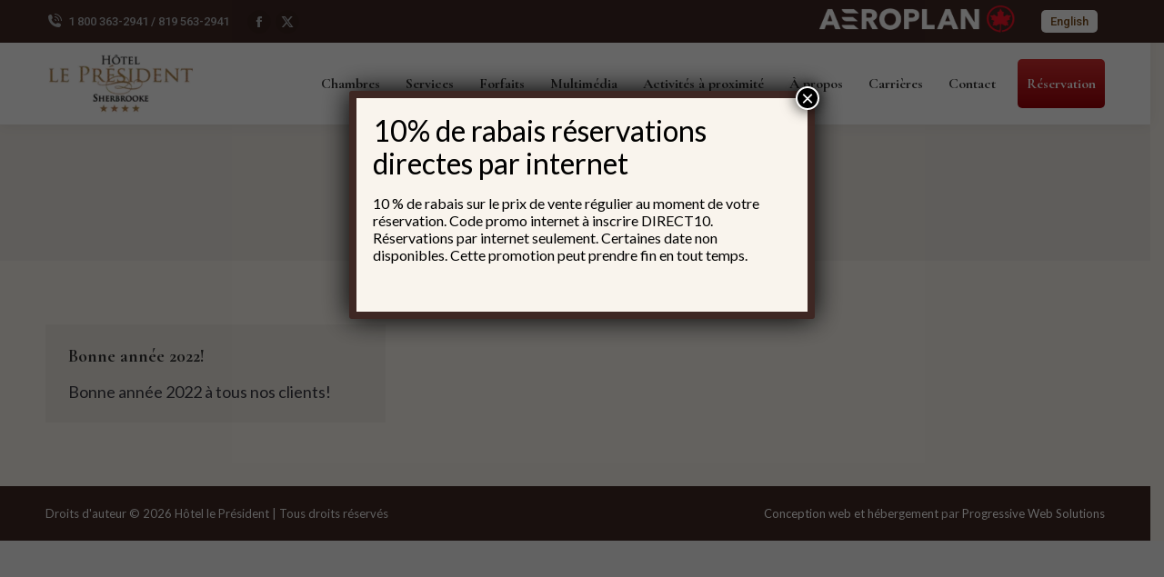

--- FILE ---
content_type: text/html; charset=UTF-8
request_url: https://hotel-le-president.com/author/ebesso/
body_size: 15086
content:
<!DOCTYPE html>
<!--[if !(IE 6) | !(IE 7) | !(IE 8)  ]><!-->
<html lang="fr-FR" class="no-js">
<!--<![endif]-->
<head>
	<meta charset="UTF-8" />
				<meta name="viewport" content="width=device-width, initial-scale=1, maximum-scale=1, user-scalable=0"/>
			<meta name="theme-color" content="#764919"/>	<link rel="profile" href="https://gmpg.org/xfn/11" />
	<meta name='robots' content='index, follow, max-image-preview:large, max-snippet:-1, max-video-preview:-1' />
<link rel="alternate" hreflang="fr" href="https://hotel-le-president.com/author/ebesso/" />
<link rel="alternate" hreflang="x-default" href="https://hotel-le-president.com/author/ebesso/" />

	<!-- This site is optimized with the Yoast SEO plugin v26.7 - https://yoast.com/wordpress/plugins/seo/ -->
	<title>ebesso, Author at Hotel Le Président</title>
	<link rel="canonical" href="https://hotel-le-president.com/author/ebesso/" />
	<meta property="og:locale" content="fr_FR" />
	<meta property="og:type" content="profile" />
	<meta property="og:title" content="ebesso, Author at Hotel Le Président" />
	<meta property="og:url" content="https://hotel-le-president.com/author/ebesso/" />
	<meta property="og:site_name" content="Hotel Le Président" />
	<meta property="og:image" content="https://secure.gravatar.com/avatar/8d01ef1e26ac89c42118ca988582beb9ddf0a8aaf8c41f62309efd5577b9626a?s=500&d=mm&r=g" />
	<meta name="twitter:card" content="summary_large_image" />
	<script type="application/ld+json" class="yoast-schema-graph">{"@context":"https://schema.org","@graph":[{"@type":"ProfilePage","@id":"https://hotel-le-president.com/author/ebesso/","url":"https://hotel-le-president.com/author/ebesso/","name":"ebesso, Author at Hotel Le Président","isPartOf":{"@id":"https://hotel-le-president.com/en/#website"},"breadcrumb":{"@id":"https://hotel-le-president.com/author/ebesso/#breadcrumb"},"inLanguage":"fr-FR","potentialAction":[{"@type":"ReadAction","target":["https://hotel-le-president.com/author/ebesso/"]}]},{"@type":"BreadcrumbList","@id":"https://hotel-le-president.com/author/ebesso/#breadcrumb","itemListElement":[{"@type":"ListItem","position":1,"name":"Home","item":"https://hotel-le-president.com/"},{"@type":"ListItem","position":2,"name":"Archives for ebesso"}]},{"@type":"WebSite","@id":"https://hotel-le-president.com/en/#website","url":"https://hotel-le-president.com/en/","name":"Hotel Le Président","description":"Sherbrook, Quebec, Canada","potentialAction":[{"@type":"SearchAction","target":{"@type":"EntryPoint","urlTemplate":"https://hotel-le-president.com/en/?s={search_term_string}"},"query-input":{"@type":"PropertyValueSpecification","valueRequired":true,"valueName":"search_term_string"}}],"inLanguage":"fr-FR"},{"@type":"Person","@id":"https://hotel-le-president.com/en/#/schema/person/712a73031f96614b4be3076a32c96bba","name":"ebesso","image":{"@type":"ImageObject","inLanguage":"fr-FR","@id":"https://hotel-le-president.com/en/#/schema/person/image/","url":"https://secure.gravatar.com/avatar/8d01ef1e26ac89c42118ca988582beb9ddf0a8aaf8c41f62309efd5577b9626a?s=96&d=mm&r=g","contentUrl":"https://secure.gravatar.com/avatar/8d01ef1e26ac89c42118ca988582beb9ddf0a8aaf8c41f62309efd5577b9626a?s=96&d=mm&r=g","caption":"ebesso"},"mainEntityOfPage":{"@id":"https://hotel-le-president.com/author/ebesso/"}}]}</script>
	<!-- / Yoast SEO plugin. -->


<link rel='dns-prefetch' href='//maps.googleapis.com' />
<link rel='dns-prefetch' href='//use.fontawesome.com' />
<link rel='dns-prefetch' href='//fonts.googleapis.com' />
<link rel="alternate" type="application/rss+xml" title="Hotel Le Président &raquo; Flux" href="https://hotel-le-president.com/feed/" />
<link rel="alternate" type="application/rss+xml" title="Hotel Le Président &raquo; Flux des articles écrits par ebesso" href="https://hotel-le-president.com/author/ebesso/feed/" />
<style id='wp-img-auto-sizes-contain-inline-css'>
img:is([sizes=auto i],[sizes^="auto," i]){contain-intrinsic-size:3000px 1500px}
/*# sourceURL=wp-img-auto-sizes-contain-inline-css */
</style>
<style id='wp-emoji-styles-inline-css'>

	img.wp-smiley, img.emoji {
		display: inline !important;
		border: none !important;
		box-shadow: none !important;
		height: 1em !important;
		width: 1em !important;
		margin: 0 0.07em !important;
		vertical-align: -0.1em !important;
		background: none !important;
		padding: 0 !important;
	}
/*# sourceURL=wp-emoji-styles-inline-css */
</style>
<link rel='stylesheet' id='wp-components-css' href='https://hotel-le-president.com/wp-includes/css/dist/components/style.min.css?ver=6.9' media='all' />
<link rel='stylesheet' id='wp-preferences-css' href='https://hotel-le-president.com/wp-includes/css/dist/preferences/style.min.css?ver=6.9' media='all' />
<link rel='stylesheet' id='wp-block-editor-css' href='https://hotel-le-president.com/wp-includes/css/dist/block-editor/style.min.css?ver=6.9' media='all' />
<link rel='stylesheet' id='popup-maker-block-library-style-css' href='https://hotel-le-president.com/wp-content/plugins/popup-maker/dist/packages/block-library-style.css?ver=dbea705cfafe089d65f1' media='all' />
<style id='font-awesome-svg-styles-default-inline-css'>
.svg-inline--fa {
  display: inline-block;
  height: 1em;
  overflow: visible;
  vertical-align: -.125em;
}
/*# sourceURL=font-awesome-svg-styles-default-inline-css */
</style>
<link rel='stylesheet' id='font-awesome-svg-styles-css' href='https://hotel-le-president.com/wp-content/uploads/sites/56/font-awesome/v5.15.4/css/svg-with-js.css' media='all' />
<style id='font-awesome-svg-styles-inline-css'>
   .wp-block-font-awesome-icon svg::before,
   .wp-rich-text-font-awesome-icon svg::before {content: unset;}
/*# sourceURL=font-awesome-svg-styles-inline-css */
</style>
<link rel='stylesheet' id='wpml-legacy-horizontal-list-0-css' href='https://hotel-le-president.com/wp-content/plugins/sitepress-multilingual-cms/templates/language-switchers/legacy-list-horizontal/style.min.css?ver=1' media='all' />
<link rel='stylesheet' id='the7-font-css' href='https://hotel-le-president.com/wp-content/themes/dt-the7/fonts/icomoon-the7-font/icomoon-the7-font.min.css?ver=14.0.2' media='all' />
<link rel='stylesheet' id='font-awesome-official-css' href='https://use.fontawesome.com/releases/v5.15.4/css/all.css' media='all' integrity="sha384-DyZ88mC6Up2uqS4h/KRgHuoeGwBcD4Ng9SiP4dIRy0EXTlnuz47vAwmeGwVChigm" crossorigin="anonymous" />
<link rel='stylesheet' id='js_composer_front-css' href='https://hotel-le-president.com/wp-content/plugins/js_composer/assets/css/js_composer.min.css?ver=8.7.2' media='all' />
<link rel='stylesheet' id='popup-maker-site-css' href='https://hotel-le-president.com/wp-content/plugins/popup-maker/dist/assets/site.css?ver=1.21.5' media='all' />
<style id='popup-maker-site-inline-css'>
/* Popup Google Fonts */
@import url('//fonts.googleapis.com/css?family=Montserrat:100');

/* Popup Theme 485: Default Theme */
.pum-theme-485, .pum-theme-default-theme { background-color: rgba( 255, 255, 255, 1.00 ) } 
.pum-theme-485 .pum-container, .pum-theme-default-theme .pum-container { padding: 18px; border-radius: 0px; border: 1px none #000000; box-shadow: 1px 1px 3px 0px rgba( 2, 2, 2, 0.23 ); background-color: rgba( 249, 249, 249, 1.00 ) } 
.pum-theme-485 .pum-title, .pum-theme-default-theme .pum-title { color: #000000; text-align: left; text-shadow: 0px 0px 0px rgba( 2, 2, 2, 0.23 ); font-family: inherit; font-weight: 400; font-size: 32px; font-style: normal; line-height: 36px } 
.pum-theme-485 .pum-content, .pum-theme-default-theme .pum-content { color: #8c8c8c; font-family: inherit; font-weight: 400; font-style: inherit } 
.pum-theme-485 .pum-content + .pum-close, .pum-theme-default-theme .pum-content + .pum-close { position: absolute; height: auto; width: auto; left: auto; right: 0px; bottom: auto; top: 0px; padding: 8px; color: #ffffff; font-family: inherit; font-weight: 400; font-size: 12px; font-style: inherit; line-height: 36px; border: 1px none #ffffff; border-radius: 0px; box-shadow: 1px 1px 3px 0px rgba( 2, 2, 2, 0.23 ); text-shadow: 0px 0px 0px rgba( 0, 0, 0, 0.23 ); background-color: rgba( 0, 183, 205, 1.00 ) } 

/* Popup Theme 486: Light Box */
.pum-theme-486, .pum-theme-lightbox { background-color: rgba( 0, 0, 0, 0.60 ) } 
.pum-theme-486 .pum-container, .pum-theme-lightbox .pum-container { padding: 18px; border-radius: 3px; border: 8px solid #000000; box-shadow: 0px 0px 30px 0px rgba( 2, 2, 2, 1.00 ); background-color: rgba( 255, 255, 255, 1.00 ) } 
.pum-theme-486 .pum-title, .pum-theme-lightbox .pum-title { color: #000000; text-align: left; text-shadow: 0px 0px 0px rgba( 2, 2, 2, 0.23 ); font-family: inherit; font-weight: 100; font-size: 32px; line-height: 36px } 
.pum-theme-486 .pum-content, .pum-theme-lightbox .pum-content { color: #000000; font-family: inherit; font-weight: 100 } 
.pum-theme-486 .pum-content + .pum-close, .pum-theme-lightbox .pum-content + .pum-close { position: absolute; height: 26px; width: 26px; left: auto; right: -13px; bottom: auto; top: -13px; padding: 0px; color: #ffffff; font-family: Arial; font-weight: 100; font-size: 24px; line-height: 24px; border: 2px solid #ffffff; border-radius: 26px; box-shadow: 0px 0px 15px 1px rgba( 2, 2, 2, 0.75 ); text-shadow: 0px 0px 0px rgba( 0, 0, 0, 0.23 ); background-color: rgba( 0, 0, 0, 1.00 ) } 

/* Popup Theme 487: Enterprise Blue */
.pum-theme-487, .pum-theme-enterprise-blue { background-color: rgba( 0, 0, 0, 0.70 ) } 
.pum-theme-487 .pum-container, .pum-theme-enterprise-blue .pum-container { padding: 28px; border-radius: 5px; border: 1px none #000000; box-shadow: 0px 10px 25px 4px rgba( 2, 2, 2, 0.50 ); background-color: rgba( 255, 255, 255, 1.00 ) } 
.pum-theme-487 .pum-title, .pum-theme-enterprise-blue .pum-title { color: #315b7c; text-align: left; text-shadow: 0px 0px 0px rgba( 2, 2, 2, 0.23 ); font-family: inherit; font-weight: 100; font-size: 34px; line-height: 36px } 
.pum-theme-487 .pum-content, .pum-theme-enterprise-blue .pum-content { color: #2d2d2d; font-family: inherit; font-weight: 100 } 
.pum-theme-487 .pum-content + .pum-close, .pum-theme-enterprise-blue .pum-content + .pum-close { position: absolute; height: 28px; width: 28px; left: auto; right: 8px; bottom: auto; top: 8px; padding: 4px; color: #ffffff; font-family: Times New Roman; font-weight: 100; font-size: 20px; line-height: 20px; border: 1px none #ffffff; border-radius: 42px; box-shadow: 0px 0px 0px 0px rgba( 2, 2, 2, 0.23 ); text-shadow: 0px 0px 0px rgba( 0, 0, 0, 0.23 ); background-color: rgba( 49, 91, 124, 1.00 ) } 

/* Popup Theme 488: Hello Box */
.pum-theme-488, .pum-theme-hello-box { background-color: rgba( 0, 0, 0, 0.75 ) } 
.pum-theme-488 .pum-container, .pum-theme-hello-box .pum-container { padding: 30px; border-radius: 80px; border: 14px solid #81d742; box-shadow: 0px 0px 0px 0px rgba( 2, 2, 2, 0.00 ); background-color: rgba( 255, 255, 255, 1.00 ) } 
.pum-theme-488 .pum-title, .pum-theme-hello-box .pum-title { color: #2d2d2d; text-align: left; text-shadow: 0px 0px 0px rgba( 2, 2, 2, 0.23 ); font-family: Montserrat; font-weight: 100; font-size: 32px; line-height: 36px } 
.pum-theme-488 .pum-content, .pum-theme-hello-box .pum-content { color: #2d2d2d; font-family: inherit; font-weight: 100 } 
.pum-theme-488 .pum-content + .pum-close, .pum-theme-hello-box .pum-content + .pum-close { position: absolute; height: auto; width: auto; left: auto; right: -30px; bottom: auto; top: -30px; padding: 0px; color: #2d2d2d; font-family: Times New Roman; font-weight: 100; font-size: 32px; line-height: 28px; border: 1px none #ffffff; border-radius: 28px; box-shadow: 0px 0px 0px 0px rgba( 2, 2, 2, 0.23 ); text-shadow: 0px 0px 0px rgba( 0, 0, 0, 0.23 ); background-color: rgba( 255, 255, 255, 1.00 ) } 

/* Popup Theme 489: Cutting Edge */
.pum-theme-489, .pum-theme-cutting-edge { background-color: rgba( 0, 0, 0, 0.50 ) } 
.pum-theme-489 .pum-container, .pum-theme-cutting-edge .pum-container { padding: 18px; border-radius: 0px; border: 1px none #000000; box-shadow: 0px 10px 25px 0px rgba( 2, 2, 2, 0.50 ); background-color: rgba( 30, 115, 190, 1.00 ) } 
.pum-theme-489 .pum-title, .pum-theme-cutting-edge .pum-title { color: #ffffff; text-align: left; text-shadow: 0px 0px 0px rgba( 2, 2, 2, 0.23 ); font-family: Sans-Serif; font-weight: 100; font-size: 26px; line-height: 28px } 
.pum-theme-489 .pum-content, .pum-theme-cutting-edge .pum-content { color: #ffffff; font-family: inherit; font-weight: 100 } 
.pum-theme-489 .pum-content + .pum-close, .pum-theme-cutting-edge .pum-content + .pum-close { position: absolute; height: 24px; width: 24px; left: auto; right: 0px; bottom: auto; top: 0px; padding: 0px; color: #1e73be; font-family: Times New Roman; font-weight: 100; font-size: 32px; line-height: 24px; border: 1px none #ffffff; border-radius: 0px; box-shadow: -1px 1px 1px 0px rgba( 2, 2, 2, 0.10 ); text-shadow: -1px 1px 1px rgba( 0, 0, 0, 0.10 ); background-color: rgba( 238, 238, 34, 1.00 ) } 

/* Popup Theme 490: Framed Border */
.pum-theme-490, .pum-theme-framed-border { background-color: rgba( 255, 255, 255, 0.50 ) } 
.pum-theme-490 .pum-container, .pum-theme-framed-border .pum-container { padding: 18px; border-radius: 0px; border: 20px outset #dd3333; box-shadow: 1px 1px 3px 0px rgba( 2, 2, 2, 0.97 ) inset; background-color: rgba( 255, 251, 239, 1.00 ) } 
.pum-theme-490 .pum-title, .pum-theme-framed-border .pum-title { color: #000000; text-align: left; text-shadow: 0px 0px 0px rgba( 2, 2, 2, 0.23 ); font-family: inherit; font-weight: 100; font-size: 32px; line-height: 36px } 
.pum-theme-490 .pum-content, .pum-theme-framed-border .pum-content { color: #2d2d2d; font-family: inherit; font-weight: 100 } 
.pum-theme-490 .pum-content + .pum-close, .pum-theme-framed-border .pum-content + .pum-close { position: absolute; height: 20px; width: 20px; left: auto; right: -20px; bottom: auto; top: -20px; padding: 0px; color: #ffffff; font-family: Tahoma; font-weight: 700; font-size: 16px; line-height: 18px; border: 1px none #ffffff; border-radius: 0px; box-shadow: 0px 0px 0px 0px rgba( 2, 2, 2, 0.23 ); text-shadow: 0px 0px 0px rgba( 0, 0, 0, 0.23 ); background-color: rgba( 0, 0, 0, 0.55 ) } 

/* Popup Theme 491: Floating Bar - Soft Blue */
.pum-theme-491, .pum-theme-floating-bar { background-color: rgba( 255, 255, 255, 0.00 ) } 
.pum-theme-491 .pum-container, .pum-theme-floating-bar .pum-container { padding: 8px; border-radius: 0px; border: 1px none #000000; box-shadow: 1px 1px 3px 0px rgba( 2, 2, 2, 0.23 ); background-color: rgba( 238, 246, 252, 1.00 ) } 
.pum-theme-491 .pum-title, .pum-theme-floating-bar .pum-title { color: #505050; text-align: left; text-shadow: 0px 0px 0px rgba( 2, 2, 2, 0.23 ); font-family: inherit; font-weight: 400; font-size: 32px; line-height: 36px } 
.pum-theme-491 .pum-content, .pum-theme-floating-bar .pum-content { color: #505050; font-family: inherit; font-weight: 400 } 
.pum-theme-491 .pum-content + .pum-close, .pum-theme-floating-bar .pum-content + .pum-close { position: absolute; height: 18px; width: 18px; left: auto; right: 5px; bottom: auto; top: 50%; padding: 0px; color: #505050; font-family: Sans-Serif; font-weight: 700; font-size: 15px; line-height: 18px; border: 1px solid #505050; border-radius: 15px; box-shadow: 0px 0px 0px 0px rgba( 2, 2, 2, 0.00 ); text-shadow: 0px 0px 0px rgba( 0, 0, 0, 0.00 ); background-color: rgba( 255, 255, 255, 0.00 ); transform: translate(0, -50%) } 

/* Popup Theme 492: Content Only - For use with page builders or block editor */
.pum-theme-492, .pum-theme-content-only { background-color: rgba( 0, 0, 0, 0.70 ) } 
.pum-theme-492 .pum-container, .pum-theme-content-only .pum-container { padding: 0px; border-radius: 0px; border: 1px none #000000; box-shadow: 0px 0px 0px 0px rgba( 2, 2, 2, 0.00 ) } 
.pum-theme-492 .pum-title, .pum-theme-content-only .pum-title { color: #000000; text-align: left; text-shadow: 0px 0px 0px rgba( 2, 2, 2, 0.23 ); font-family: inherit; font-weight: 400; font-size: 32px; line-height: 36px } 
.pum-theme-492 .pum-content, .pum-theme-content-only .pum-content { color: #8c8c8c; font-family: inherit; font-weight: 400 } 
.pum-theme-492 .pum-content + .pum-close, .pum-theme-content-only .pum-content + .pum-close { position: absolute; height: 18px; width: 18px; left: auto; right: 7px; bottom: auto; top: 7px; padding: 0px; color: #000000; font-family: inherit; font-weight: 700; font-size: 20px; line-height: 20px; border: 1px none #ffffff; border-radius: 15px; box-shadow: 0px 0px 0px 0px rgba( 2, 2, 2, 0.00 ); text-shadow: 0px 0px 0px rgba( 0, 0, 0, 0.00 ); background-color: rgba( 255, 255, 255, 0.00 ) } 

#pum-683 {z-index: 1999999999}

/*# sourceURL=popup-maker-site-inline-css */
</style>
<link rel='stylesheet' id='dt-web-fonts-css' href='https://fonts.googleapis.com/css?family=Roboto:400,500,600,700%7CCormorant+Garamond:400,600,700%7CLato:400,600,700%7COpen+Sans:400,600,700' media='all' />
<link rel='stylesheet' id='dt-main-css' href='https://hotel-le-president.com/wp-content/themes/dt-the7/css/main.min.css?ver=14.0.2' media='all' />
<link rel='stylesheet' id='the7-custom-scrollbar-css' href='https://hotel-le-president.com/wp-content/themes/dt-the7/lib/custom-scrollbar/custom-scrollbar.min.css?ver=14.0.2' media='all' />
<link rel='stylesheet' id='the7-wpbakery-css' href='https://hotel-le-president.com/wp-content/themes/dt-the7/css/wpbakery.min.css?ver=14.0.2' media='all' />
<link rel='stylesheet' id='the7-core-css' href='https://hotel-le-president.com/wp-content/plugins/dt-the7-core/assets/css/post-type.min.css?ver=2.7.12' media='all' />
<link rel='stylesheet' id='the7-css-vars-css' href='https://hotel-le-president.com/wp-content/uploads/sites/56/the7-css/css-vars.css?ver=bd03a50fc294' media='all' />
<link rel='stylesheet' id='dt-custom-css' href='https://hotel-le-president.com/wp-content/uploads/sites/56/the7-css/custom.css?ver=bd03a50fc294' media='all' />
<link rel='stylesheet' id='dt-media-css' href='https://hotel-le-president.com/wp-content/uploads/sites/56/the7-css/media.css?ver=bd03a50fc294' media='all' />
<link rel='stylesheet' id='the7-mega-menu-css' href='https://hotel-le-president.com/wp-content/uploads/sites/56/the7-css/mega-menu.css?ver=bd03a50fc294' media='all' />
<link rel='stylesheet' id='the7-elements-albums-portfolio-css' href='https://hotel-le-president.com/wp-content/uploads/sites/56/the7-css/the7-elements-albums-portfolio.css?ver=bd03a50fc294' media='all' />
<link rel='stylesheet' id='the7-elements-css' href='https://hotel-le-president.com/wp-content/uploads/sites/56/the7-css/post-type-dynamic.css?ver=bd03a50fc294' media='all' />
<link rel='stylesheet' id='style-css' href='https://hotel-le-president.com/wp-content/themes/dt-the7/style.css?ver=14.0.2' media='all' />
<link rel='stylesheet' id='ultimate-vc-addons-style-min-css' href='https://hotel-le-president.com/wp-content/plugins/Ultimate_VC_Addons/assets/min-css/ultimate.min.css?ver=3.21.2' media='all' />
<link rel='stylesheet' id='ultimate-vc-addons-icons-css' href='https://hotel-le-president.com/wp-content/plugins/Ultimate_VC_Addons/assets/css/icons.css?ver=3.21.2' media='all' />
<link rel='stylesheet' id='ultimate-vc-addons-vidcons-css' href='https://hotel-le-president.com/wp-content/plugins/Ultimate_VC_Addons/assets/fonts/vidcons.css?ver=3.21.2' media='all' />
<link rel='stylesheet' id='font-awesome-official-v4shim-css' href='https://use.fontawesome.com/releases/v5.15.4/css/v4-shims.css' media='all' integrity="sha384-Vq76wejb3QJM4nDatBa5rUOve+9gkegsjCebvV/9fvXlGWo4HCMR4cJZjjcF6Viv" crossorigin="anonymous" />
<style id='font-awesome-official-v4shim-inline-css'>
@font-face {
font-family: "FontAwesome";
font-display: block;
src: url("https://use.fontawesome.com/releases/v5.15.4/webfonts/fa-brands-400.eot"),
		url("https://use.fontawesome.com/releases/v5.15.4/webfonts/fa-brands-400.eot?#iefix") format("embedded-opentype"),
		url("https://use.fontawesome.com/releases/v5.15.4/webfonts/fa-brands-400.woff2") format("woff2"),
		url("https://use.fontawesome.com/releases/v5.15.4/webfonts/fa-brands-400.woff") format("woff"),
		url("https://use.fontawesome.com/releases/v5.15.4/webfonts/fa-brands-400.ttf") format("truetype"),
		url("https://use.fontawesome.com/releases/v5.15.4/webfonts/fa-brands-400.svg#fontawesome") format("svg");
}

@font-face {
font-family: "FontAwesome";
font-display: block;
src: url("https://use.fontawesome.com/releases/v5.15.4/webfonts/fa-solid-900.eot"),
		url("https://use.fontawesome.com/releases/v5.15.4/webfonts/fa-solid-900.eot?#iefix") format("embedded-opentype"),
		url("https://use.fontawesome.com/releases/v5.15.4/webfonts/fa-solid-900.woff2") format("woff2"),
		url("https://use.fontawesome.com/releases/v5.15.4/webfonts/fa-solid-900.woff") format("woff"),
		url("https://use.fontawesome.com/releases/v5.15.4/webfonts/fa-solid-900.ttf") format("truetype"),
		url("https://use.fontawesome.com/releases/v5.15.4/webfonts/fa-solid-900.svg#fontawesome") format("svg");
}

@font-face {
font-family: "FontAwesome";
font-display: block;
src: url("https://use.fontawesome.com/releases/v5.15.4/webfonts/fa-regular-400.eot"),
		url("https://use.fontawesome.com/releases/v5.15.4/webfonts/fa-regular-400.eot?#iefix") format("embedded-opentype"),
		url("https://use.fontawesome.com/releases/v5.15.4/webfonts/fa-regular-400.woff2") format("woff2"),
		url("https://use.fontawesome.com/releases/v5.15.4/webfonts/fa-regular-400.woff") format("woff"),
		url("https://use.fontawesome.com/releases/v5.15.4/webfonts/fa-regular-400.ttf") format("truetype"),
		url("https://use.fontawesome.com/releases/v5.15.4/webfonts/fa-regular-400.svg#fontawesome") format("svg");
unicode-range: U+F004-F005,U+F007,U+F017,U+F022,U+F024,U+F02E,U+F03E,U+F044,U+F057-F059,U+F06E,U+F070,U+F075,U+F07B-F07C,U+F080,U+F086,U+F089,U+F094,U+F09D,U+F0A0,U+F0A4-F0A7,U+F0C5,U+F0C7-F0C8,U+F0E0,U+F0EB,U+F0F3,U+F0F8,U+F0FE,U+F111,U+F118-F11A,U+F11C,U+F133,U+F144,U+F146,U+F14A,U+F14D-F14E,U+F150-F152,U+F15B-F15C,U+F164-F165,U+F185-F186,U+F191-F192,U+F1AD,U+F1C1-F1C9,U+F1CD,U+F1D8,U+F1E3,U+F1EA,U+F1F6,U+F1F9,U+F20A,U+F247-F249,U+F24D,U+F254-F25B,U+F25D,U+F267,U+F271-F274,U+F279,U+F28B,U+F28D,U+F2B5-F2B6,U+F2B9,U+F2BB,U+F2BD,U+F2C1-F2C2,U+F2D0,U+F2D2,U+F2DC,U+F2ED,U+F328,U+F358-F35B,U+F3A5,U+F3D1,U+F410,U+F4AD;
}
/*# sourceURL=font-awesome-official-v4shim-inline-css */
</style>
<script src="https://hotel-le-president.com/wp-includes/js/jquery/jquery.min.js?ver=3.7.1" id="jquery-core-js"></script>
<script src="https://hotel-le-president.com/wp-includes/js/jquery/jquery-migrate.min.js?ver=3.4.1" id="jquery-migrate-js"></script>
<script id="wpml-cookie-js-extra">
var wpml_cookies = {"wp-wpml_current_language":{"value":"fr","expires":1,"path":"/"}};
var wpml_cookies = {"wp-wpml_current_language":{"value":"fr","expires":1,"path":"/"}};
//# sourceURL=wpml-cookie-js-extra
</script>
<script src="https://hotel-le-president.com/wp-content/plugins/sitepress-multilingual-cms/res/js/cookies/language-cookie.js?ver=486900" id="wpml-cookie-js" defer data-wp-strategy="defer"></script>
<script src="https://hotel-le-president.com/wp-includes/js/jquery/ui/core.min.js?ver=1.13.3" id="jquery-ui-core-js"></script>
<script id="dt-above-fold-js-extra">
var dtLocal = {"themeUrl":"https://hotel-le-president.com/wp-content/themes/dt-the7","passText":"Pour voir ce contenu, entrer le mots de passe:","moreButtonText":{"loading":"Chargement ...","loadMore":"Charger la suite"},"postID":"628","ajaxurl":"https://hotel-le-president.com/wp-admin/admin-ajax.php","REST":{"baseUrl":"https://hotel-le-president.com/wp-json/the7/v1","endpoints":{"sendMail":"/send-mail"}},"contactMessages":{"required":"One or more fields have an error. Please check and try again.","terms":"Veuillez accepter la politique de confidentialit\u00e9.","fillTheCaptchaError":"Veuillez remplir le captcha."},"captchaSiteKey":"","ajaxNonce":"8a44f23a6a","pageData":{"type":"archive","template":"archive","layout":"masonry"},"themeSettings":{"smoothScroll":"off","lazyLoading":false,"desktopHeader":{"height":90},"ToggleCaptionEnabled":"disabled","ToggleCaption":"Navigation","floatingHeader":{"showAfter":94,"showMenu":true,"height":60,"logo":{"showLogo":true,"html":"\u003Cimg class=\" preload-me\" src=\"https://hotel-le-president.com/wp-content/uploads/sites/56/2022/01/hotel-le-president-floating-logo.png\" srcset=\"https://hotel-le-president.com/wp-content/uploads/sites/56/2022/01/hotel-le-president-floating-logo.png 200w\" width=\"200\" height=\"50\"   sizes=\"200px\" alt=\"Hotel Le Pr\u00e9sident\" /\u003E","url":"https://hotel-le-president.com/"}},"topLine":{"floatingTopLine":{"logo":{"showLogo":false,"html":""}}},"mobileHeader":{"firstSwitchPoint":992,"secondSwitchPoint":778,"firstSwitchPointHeight":60,"secondSwitchPointHeight":60,"mobileToggleCaptionEnabled":"disabled","mobileToggleCaption":"Menu"},"stickyMobileHeaderFirstSwitch":{"logo":{"html":"\u003Cimg class=\" preload-me\" src=\"https://hotel-le-president.com/wp-content/uploads/sites/56/2022/01/hotel-le-president-floating-logo.png\" srcset=\"https://hotel-le-president.com/wp-content/uploads/sites/56/2022/01/hotel-le-president-floating-logo.png 200w\" width=\"200\" height=\"50\"   sizes=\"200px\" alt=\"Hotel Le Pr\u00e9sident\" /\u003E"}},"stickyMobileHeaderSecondSwitch":{"logo":{"html":"\u003Cimg class=\" preload-me\" src=\"https://hotel-le-president.com/wp-content/uploads/sites/56/2022/01/hotel-le-president-floating-logo.png\" srcset=\"https://hotel-le-president.com/wp-content/uploads/sites/56/2022/01/hotel-le-president-floating-logo.png 200w\" width=\"200\" height=\"50\"   sizes=\"200px\" alt=\"Hotel Le Pr\u00e9sident\" /\u003E"}},"sidebar":{"switchPoint":992},"boxedWidth":"1280px"},"VCMobileScreenWidth":"768"};
var dtShare = {"shareButtonText":{"facebook":"Partager sur Facebook","twitter":"Share on X","pinterest":"Partager sur Pinterest","linkedin":"Partager sur Linkedin","whatsapp":"Partager sur Whatsapp"},"overlayOpacity":"85"};
//# sourceURL=dt-above-fold-js-extra
</script>
<script src="https://hotel-le-president.com/wp-content/themes/dt-the7/js/above-the-fold.min.js?ver=14.0.2" id="dt-above-fold-js"></script>
<script src="https://hotel-le-president.com/wp-content/plugins/Ultimate_VC_Addons/assets/min-js/modernizr-custom.min.js?ver=3.21.2" id="ultimate-vc-addons-modernizr-js"></script>
<script src="https://hotel-le-president.com/wp-content/plugins/Ultimate_VC_Addons/assets/min-js/jquery-ui.min.js?ver=3.21.2" id="jquery_ui-js"></script>
<script src="https://maps.googleapis.com/maps/api/js" id="ultimate-vc-addons-googleapis-js"></script>
<script src="https://hotel-le-president.com/wp-includes/js/jquery/ui/mouse.min.js?ver=1.13.3" id="jquery-ui-mouse-js"></script>
<script src="https://hotel-le-president.com/wp-includes/js/jquery/ui/slider.min.js?ver=1.13.3" id="jquery-ui-slider-js"></script>
<script src="https://hotel-le-president.com/wp-content/plugins/Ultimate_VC_Addons/assets/min-js/jquery-ui-labeledslider.min.js?ver=3.21.2" id="ultimate-vc-addons_range_tick-js"></script>
<script src="https://hotel-le-president.com/wp-content/plugins/Ultimate_VC_Addons/assets/min-js/ultimate.min.js?ver=3.21.2" id="ultimate-vc-addons-script-js"></script>
<script src="https://hotel-le-president.com/wp-content/plugins/Ultimate_VC_Addons/assets/min-js/modal-all.min.js?ver=3.21.2" id="ultimate-vc-addons-modal-all-js"></script>
<script src="https://hotel-le-president.com/wp-content/plugins/Ultimate_VC_Addons/assets/min-js/jparallax.min.js?ver=3.21.2" id="ultimate-vc-addons-jquery.shake-js"></script>
<script src="https://hotel-le-president.com/wp-content/plugins/Ultimate_VC_Addons/assets/min-js/vhparallax.min.js?ver=3.21.2" id="ultimate-vc-addons-jquery.vhparallax-js"></script>
<script src="https://hotel-le-president.com/wp-content/plugins/Ultimate_VC_Addons/assets/min-js/ultimate_bg.min.js?ver=3.21.2" id="ultimate-vc-addons-row-bg-js"></script>
<script src="https://hotel-le-president.com/wp-content/plugins/Ultimate_VC_Addons/assets/min-js/mb-YTPlayer.min.js?ver=3.21.2" id="ultimate-vc-addons-jquery.ytplayer-js"></script>
<script></script><link rel="https://api.w.org/" href="https://hotel-le-president.com/wp-json/" /><link rel="alternate" title="JSON" type="application/json" href="https://hotel-le-president.com/wp-json/wp/v2/users/1" /><link rel="EditURI" type="application/rsd+xml" title="RSD" href="https://hotel-le-president.com/xmlrpc.php?rsd" />
<meta name="generator" content="WordPress 6.9" />
<meta name="generator" content="WPML ver:4.8.6 stt:1,4;" />
<!-- Google Tag Manager -->
<script>(function(w,d,s,l,i){w[l]=w[l]||[];w[l].push({'gtm.start':
new Date().getTime(),event:'gtm.js'});var f=d.getElementsByTagName(s)[0],
j=d.createElement(s),dl=l!='dataLayer'?'&l='+l:'';j.async=true;j.src=
'https://www.googletagmanager.com/gtm.js?id='+i+dl;f.parentNode.insertBefore(j,f);
})(window,document,'script','dataLayer','GTM-PGDKGG32');</script>
<!-- End Google Tag Manager --><meta name="generator" content="Powered by WPBakery Page Builder - drag and drop page builder for WordPress."/>
<meta name="generator" content="Powered by Slider Revolution 6.7.38 - responsive, Mobile-Friendly Slider Plugin for WordPress with comfortable drag and drop interface." />
<link rel="icon" href="https://hotel-le-president.com/wp-content/uploads/sites/56/2022/01/cropped-hotel-president-favicon-32x32.jpg" sizes="32x32" />
<link rel="icon" href="https://hotel-le-president.com/wp-content/uploads/sites/56/2022/01/cropped-hotel-president-favicon-192x192.jpg" sizes="192x192" />
<link rel="apple-touch-icon" href="https://hotel-le-president.com/wp-content/uploads/sites/56/2022/01/cropped-hotel-president-favicon-180x180.jpg" />
<meta name="msapplication-TileImage" content="https://hotel-le-president.com/wp-content/uploads/sites/56/2022/01/cropped-hotel-president-favicon-270x270.jpg" />
<script>function setREVStartSize(e){
			//window.requestAnimationFrame(function() {
				window.RSIW = window.RSIW===undefined ? window.innerWidth : window.RSIW;
				window.RSIH = window.RSIH===undefined ? window.innerHeight : window.RSIH;
				try {
					var pw = document.getElementById(e.c).parentNode.offsetWidth,
						newh;
					pw = pw===0 || isNaN(pw) || (e.l=="fullwidth" || e.layout=="fullwidth") ? window.RSIW : pw;
					e.tabw = e.tabw===undefined ? 0 : parseInt(e.tabw);
					e.thumbw = e.thumbw===undefined ? 0 : parseInt(e.thumbw);
					e.tabh = e.tabh===undefined ? 0 : parseInt(e.tabh);
					e.thumbh = e.thumbh===undefined ? 0 : parseInt(e.thumbh);
					e.tabhide = e.tabhide===undefined ? 0 : parseInt(e.tabhide);
					e.thumbhide = e.thumbhide===undefined ? 0 : parseInt(e.thumbhide);
					e.mh = e.mh===undefined || e.mh=="" || e.mh==="auto" ? 0 : parseInt(e.mh,0);
					if(e.layout==="fullscreen" || e.l==="fullscreen")
						newh = Math.max(e.mh,window.RSIH);
					else{
						e.gw = Array.isArray(e.gw) ? e.gw : [e.gw];
						for (var i in e.rl) if (e.gw[i]===undefined || e.gw[i]===0) e.gw[i] = e.gw[i-1];
						e.gh = e.el===undefined || e.el==="" || (Array.isArray(e.el) && e.el.length==0)? e.gh : e.el;
						e.gh = Array.isArray(e.gh) ? e.gh : [e.gh];
						for (var i in e.rl) if (e.gh[i]===undefined || e.gh[i]===0) e.gh[i] = e.gh[i-1];
											
						var nl = new Array(e.rl.length),
							ix = 0,
							sl;
						e.tabw = e.tabhide>=pw ? 0 : e.tabw;
						e.thumbw = e.thumbhide>=pw ? 0 : e.thumbw;
						e.tabh = e.tabhide>=pw ? 0 : e.tabh;
						e.thumbh = e.thumbhide>=pw ? 0 : e.thumbh;
						for (var i in e.rl) nl[i] = e.rl[i]<window.RSIW ? 0 : e.rl[i];
						sl = nl[0];
						for (var i in nl) if (sl>nl[i] && nl[i]>0) { sl = nl[i]; ix=i;}
						var m = pw>(e.gw[ix]+e.tabw+e.thumbw) ? 1 : (pw-(e.tabw+e.thumbw)) / (e.gw[ix]);
						newh =  (e.gh[ix] * m) + (e.tabh + e.thumbh);
					}
					var el = document.getElementById(e.c);
					if (el!==null && el) el.style.height = newh+"px";
					el = document.getElementById(e.c+"_wrapper");
					if (el!==null && el) {
						el.style.height = newh+"px";
						el.style.display = "block";
					}
				} catch(e){
					console.log("Failure at Presize of Slider:" + e)
				}
			//});
		  };</script>
<noscript><style> .wpb_animate_when_almost_visible { opacity: 1; }</style></noscript><style id='the7-custom-inline-css' type='text/css'>
.sub-nav .menu-item i.fa,
.sub-nav .menu-item i.fas,
.sub-nav .menu-item i.far,
.sub-nav .menu-item i.fab {
	text-align: center;
	width: 1.25em;
}




.top_banner_img figure, .top_banner_img .vc_single_image-wrapper, .top_banner_img img {
	min-width: 100% !important;
}



#primary-menu>li:last-child a{
  background: rgba(0, 0, 0, 0) linear-gradient(rgb(211, 47, 47) 0%, rgb(154, 0, 7) 100%) repeat scroll 0% 0%;
	padding-left: 10px;
	padding-right: 10px;
	border-radius: 5px;
}

#primary-menu>li:last-child a .menu-text {
	color: #fff !important;
}


.right-widgets .wpml-ls li a {
	background: #fff !important;
	border-radius: 5px;
}


.vc_btn3.vc_btn3-color-juicy-pink.vc_btn3-style-flat {
	background: rgba(0, 0, 0, 0) linear-gradient(rgb(211, 47, 47) 0%, rgb(154, 0, 7) 100%) repeat scroll 0% 0%;
}


/*Reservit widget */

#ReservitBestPriceWidgetbox1 {
	background: #fff !important;
	border: 1px solid #3e2723 !important;
	border-radius: 5px !important;
}

/*Fix for gravity form confirmation */
.gform_confirmation_message {
color: #3c763d;
background-color: #dff0d8;
border-color: #d6e9c6;
padding: 15px;
margin-bottom: 20px;
border: 1px solid #d6e9c6;
border-radius: 4px;
}

.gform_wrapper .validation_error {
	color: #a94442;
background-color: #f2dede;
border-color: #ebccd1;
padding: 15px;
margin-bottom: 20px;
border: 1px solid #f2dede;
border-radius: 4px;
}

.ginput_container {
	margin-top: 3px !important;
	}


/*Footer */

#presscore-contact-info-widget-2, #presscore-contact-info-widget-2 a, #presscore-contact-info-widget-3, #presscore-contact-info-widget-3 a, #footer a {
	color: #fff !important;
}

/* Popup style*------------------------------ */

.pum-container {
    background: #f9f4ed !important;
	  border-color: #3e2723 !important;
}

.pum-content.popmake-content:focus-visible, 
.pum-content *:focus, 
.pum-overlay .pum-content {
	outline: none !important;
}


@media not all and (min-resolution:.001dpcm) { 
    @supports (-webkit-appearance:none) {
        .pum-overlay .pum-content {
            outline: none !important;
        }
    }
}

/*Blog posts styles */
.entry-meta, .author-info {
	display: none !important;
}

</style>
<link rel='stylesheet' id='rs-plugin-settings-css' href='//hotel-le-president.com/wp-content/plugins/revslider/sr6/assets/css/rs6.css?ver=6.7.38' media='all' />
<style id='rs-plugin-settings-inline-css'>
#rs-demo-id {}
/*# sourceURL=rs-plugin-settings-inline-css */
</style>
</head>
<body id="the7-body" class="archive author author-ebesso author-1 wp-embed-responsive wp-theme-dt-the7 the7-core-ver-2.7.12 layout-masonry description-under-image dt-responsive-on right-mobile-menu-close-icon ouside-menu-close-icon mobile-hamburger-close-bg-enable mobile-hamburger-close-bg-hover-enable  fade-medium-mobile-menu-close-icon fade-medium-menu-close-icon srcset-enabled btn-flat custom-btn-color custom-btn-hover-color phantom-sticky phantom-shadow-decoration phantom-custom-logo-on floating-top-bar sticky-mobile-header top-header first-switch-logo-left first-switch-menu-right second-switch-logo-left second-switch-menu-right right-mobile-menu layzr-loading-on popup-message-style the7-ver-14.0.2 wpb-js-composer js-comp-ver-8.7.2 vc_responsive">
<!-- Google Tag Manager (noscript) -->
<noscript><iframe src="https://www.googletagmanager.com/ns.html?id=GTM-PGDKGG32"
height="0" width="0" style="display:none;visibility:hidden"></iframe></noscript>
<!-- End Google Tag Manager (noscript) --><!-- The7 14.0.2 -->

<div id="page" >
	<a class="skip-link screen-reader-text" href="#content">Aller au contenu</a>

<div class="masthead inline-header right widgets full-height shadow-decoration shadow-mobile-header-decoration small-mobile-menu-icon dt-parent-menu-clickable show-sub-menu-on-hover show-device-logo show-mobile-logo" >

	<div class="top-bar full-width-line top-bar-line-hide">
	<div class="top-bar-bg" ></div>
	<div class="left-widgets mini-widgets"><a href="tel:18003632941" class="mini-contacts phone show-on-desktop in-top-bar-left in-menu-second-switch"><i class="fa-fw icomoon-the7-font-the7-phone-06"></i>1 800 363-2941 / 819 563-2941</a><div class="soc-ico show-on-desktop in-top-bar-right in-menu-second-switch custom-bg disabled-border border-off hover-accent-bg hover-disabled-border  hover-border-off"><a title="La page Facebook s&#039;ouvre dans une nouvelle fenêtre" href="https://www.facebook.com/HotelLePresidentSherbrooke" target="_blank" class="facebook"><span class="soc-font-icon"></span><span class="screen-reader-text">La page Facebook s&#039;ouvre dans une nouvelle fenêtre</span></a><a title="La page X s&#039;ouvre dans une nouvelle fenêtre" href="https://twitter.com/HotelLePresiden" target="_blank" class="twitter"><span class="soc-font-icon"></span><span class="screen-reader-text">La page X s&#039;ouvre dans une nouvelle fenêtre</span></a></div></div><div class="right-widgets mini-widgets"><div class="text-area show-on-desktop near-logo-first-switch in-menu-second-switch"><p><img src='https://hotel-le-president.com/wp-content/uploads/sites/56/2022/01/Aeroplan_Primary_Logo_RGB-1.png' height='30' /></p>
</div><div class="mini-wpml show-on-desktop near-logo-first-switch in-menu-second-switch">
<div class="wpml-ls-statics-shortcode_actions wpml-ls wpml-ls-legacy-list-horizontal">
	<ul role="menu"><li class="wpml-ls-slot-shortcode_actions wpml-ls-item wpml-ls-item-en wpml-ls-first-item wpml-ls-last-item wpml-ls-item-legacy-list-horizontal" role="none">
				<a href="https://hotel-le-president.com/en/" class="wpml-ls-link" role="menuitem"  aria-label="Passer à English" title="Passer à English" >
                    <span class="wpml-ls-native" lang="en">English</span></a>
			</li></ul>
</div>
</div></div></div>

	<header class="header-bar" role="banner">

		<div class="branding">
	<div id="site-title" class="assistive-text">Hotel Le Président</div>
	<div id="site-description" class="assistive-text">Sherbrook, Quebec, Canada</div>
	<a class="" href="https://hotel-le-president.com/"><img class=" preload-me" src="https://hotel-le-president.com/wp-content/uploads/sites/56/2021/12/hotel-le-president-sherbrooke-quebec-logo-e1639694603984.png" srcset="https://hotel-le-president.com/wp-content/uploads/sites/56/2021/12/hotel-le-president-sherbrooke-quebec-logo-e1639694603984.png 166w" width="166" height="70"   sizes="166px" alt="Hotel Le Président" /><img class="mobile-logo preload-me" src="https://hotel-le-president.com/wp-content/uploads/sites/56/2022/01/hotel-le-president-floating-logo.png" srcset="https://hotel-le-president.com/wp-content/uploads/sites/56/2022/01/hotel-le-president-floating-logo.png 200w" width="200" height="50"   sizes="200px" alt="Hotel Le Président" /></a></div>

		<ul id="primary-menu" class="main-nav underline-decoration l-to-r-line outside-item-remove-margin"><li class="menu-item menu-item-type-post_type menu-item-object-page menu-item-has-children menu-item-23 first has-children depth-0"><a href='https://hotel-le-president.com/chambres/' data-level='1' aria-haspopup='true' aria-expanded='false'><span class="menu-item-text"><span class="menu-text">Chambres</span></span></a><ul class="sub-nav hover-style-bg level-arrows-on" role="group"><li class="menu-item menu-item-type-post_type menu-item-object-page menu-item-24 first depth-1"><a href='https://hotel-le-president.com/chambres/chambre-confort/' data-level='2'><span class="menu-item-text"><span class="menu-text">Chambre Confort</span></span></a></li> <li class="menu-item menu-item-type-post_type menu-item-object-page menu-item-25 depth-1"><a href='https://hotel-le-president.com/chambres/chambre-superieure/' data-level='2'><span class="menu-item-text"><span class="menu-text">Chambre Supérieure</span></span></a></li> </ul></li> <li class="menu-item menu-item-type-post_type menu-item-object-page menu-item-has-children menu-item-26 has-children depth-0"><a href='https://hotel-le-president.com/services/' data-level='1' aria-haspopup='true' aria-expanded='false'><span class="menu-item-text"><span class="menu-text">Services</span></span></a><ul class="sub-nav hover-style-bg level-arrows-on" role="group"><li class="menu-item menu-item-type-post_type menu-item-object-page menu-item-67 first depth-1"><a href='https://hotel-le-president.com/services/commodites-de-lhotel/' data-level='2'><span class="menu-item-text"><span class="menu-text">Commodités de l’hotel</span></span></a></li> <li class="menu-item menu-item-type-post_type menu-item-object-page menu-item-68 depth-1"><a href='https://hotel-le-president.com/services/salles-de-reunion/' data-level='2'><span class="menu-item-text"><span class="menu-text">Salles de réunion</span></span></a></li> </ul></li> <li class="menu-item menu-item-type-post_type menu-item-object-page menu-item-63 depth-0"><a href='https://hotel-le-president.com/?page_id=31' data-level='1'><span class="menu-item-text"><span class="menu-text">Forfaits</span></span></a></li> <li class="menu-item menu-item-type-custom menu-item-object-custom menu-item-has-children menu-item-70 has-children depth-0"><a href='#' data-level='1' aria-haspopup='true' aria-expanded='false'><span class="menu-item-text"><span class="menu-text">Multimédia</span></span></a><ul class="sub-nav hover-style-bg level-arrows-on" role="group"><li class="menu-item menu-item-type-post_type menu-item-object-page menu-item-65 first depth-1"><a href='https://hotel-le-president.com/photos/' data-level='2'><span class="menu-item-text"><span class="menu-text">Photos</span></span></a></li> <li class="menu-item menu-item-type-post_type menu-item-object-page menu-item-69 depth-1"><a href='https://hotel-le-president.com/videos/' data-level='2'><span class="menu-item-text"><span class="menu-text">Vidéos</span></span></a></li> </ul></li> <li class="menu-item menu-item-type-post_type menu-item-object-page menu-item-60 depth-0"><a href='https://hotel-le-president.com/activites-a-proximite/' data-level='1'><span class="menu-item-text"><span class="menu-text">Activités à proximité</span></span></a></li> <li class="menu-item menu-item-type-post_type menu-item-object-page menu-item-has-children menu-item-56 has-children depth-0"><a href='https://hotel-le-president.com/a-propos/' data-level='1' aria-haspopup='true' aria-expanded='false'><span class="menu-item-text"><span class="menu-text">À propos</span></span></a><ul class="sub-nav hover-style-bg level-arrows-on" role="group"><li class="menu-item menu-item-type-post_type menu-item-object-page menu-item-58 first depth-1"><a href='https://hotel-le-president.com/a-propos/hotel-le-president/' data-level='2'><span class="menu-item-text"><span class="menu-text">Hôtel le Président</span></span></a></li> <li class="menu-item menu-item-type-post_type menu-item-object-page menu-item-57 depth-1"><a href='https://hotel-le-president.com/a-propos/decouvrir-sherbrooke/' data-level='2'><span class="menu-item-text"><span class="menu-text">Découvrir Sherbrooke</span></span></a></li> <li class="menu-item menu-item-type-post_type menu-item-object-page menu-item-59 depth-1"><a href='https://hotel-le-president.com/a-propos/tourisme/' data-level='2'><span class="menu-item-text"><span class="menu-text">Tourisme</span></span></a></li> </ul></li> <li class="menu-item menu-item-type-post_type menu-item-object-page menu-item-61 depth-0"><a href='https://hotel-le-president.com/carrieres/' data-level='1'><span class="menu-item-text"><span class="menu-text">Carrières</span></span></a></li> <li class="menu-item menu-item-type-post_type menu-item-object-page menu-item-62 depth-0"><a href='https://hotel-le-president.com/contact/' data-level='1'><span class="menu-item-text"><span class="menu-text">Contact</span></span></a></li> <li class="menu-item menu-item-type-custom menu-item-object-custom menu-item-446 last depth-0"><a href='https://hotel-le-president.com/reservations/' data-level='1'><span class="menu-item-text"><span class="menu-text">Réservation</span></span></a></li> </ul>
		
	</header>

</div>
<div role="navigation" aria-label="Menu Principal" class="dt-mobile-header mobile-menu-show-divider">
	<div class="dt-close-mobile-menu-icon" aria-label="Close" role="button" tabindex="0"><div class="close-line-wrap"><span class="close-line"></span><span class="close-line"></span><span class="close-line"></span></div></div>	<ul id="mobile-menu" class="mobile-main-nav">
		<li class="menu-item menu-item-type-post_type menu-item-object-page menu-item-has-children menu-item-23 first has-children depth-0"><a href='https://hotel-le-president.com/chambres/' data-level='1' aria-haspopup='true' aria-expanded='false'><span class="menu-item-text"><span class="menu-text">Chambres</span></span></a><ul class="sub-nav hover-style-bg level-arrows-on" role="group"><li class="menu-item menu-item-type-post_type menu-item-object-page menu-item-24 first depth-1"><a href='https://hotel-le-president.com/chambres/chambre-confort/' data-level='2'><span class="menu-item-text"><span class="menu-text">Chambre Confort</span></span></a></li> <li class="menu-item menu-item-type-post_type menu-item-object-page menu-item-25 depth-1"><a href='https://hotel-le-president.com/chambres/chambre-superieure/' data-level='2'><span class="menu-item-text"><span class="menu-text">Chambre Supérieure</span></span></a></li> </ul></li> <li class="menu-item menu-item-type-post_type menu-item-object-page menu-item-has-children menu-item-26 has-children depth-0"><a href='https://hotel-le-president.com/services/' data-level='1' aria-haspopup='true' aria-expanded='false'><span class="menu-item-text"><span class="menu-text">Services</span></span></a><ul class="sub-nav hover-style-bg level-arrows-on" role="group"><li class="menu-item menu-item-type-post_type menu-item-object-page menu-item-67 first depth-1"><a href='https://hotel-le-president.com/services/commodites-de-lhotel/' data-level='2'><span class="menu-item-text"><span class="menu-text">Commodités de l’hotel</span></span></a></li> <li class="menu-item menu-item-type-post_type menu-item-object-page menu-item-68 depth-1"><a href='https://hotel-le-president.com/services/salles-de-reunion/' data-level='2'><span class="menu-item-text"><span class="menu-text">Salles de réunion</span></span></a></li> </ul></li> <li class="menu-item menu-item-type-post_type menu-item-object-page menu-item-63 depth-0"><a href='https://hotel-le-president.com/?page_id=31' data-level='1'><span class="menu-item-text"><span class="menu-text">Forfaits</span></span></a></li> <li class="menu-item menu-item-type-custom menu-item-object-custom menu-item-has-children menu-item-70 has-children depth-0"><a href='#' data-level='1' aria-haspopup='true' aria-expanded='false'><span class="menu-item-text"><span class="menu-text">Multimédia</span></span></a><ul class="sub-nav hover-style-bg level-arrows-on" role="group"><li class="menu-item menu-item-type-post_type menu-item-object-page menu-item-65 first depth-1"><a href='https://hotel-le-president.com/photos/' data-level='2'><span class="menu-item-text"><span class="menu-text">Photos</span></span></a></li> <li class="menu-item menu-item-type-post_type menu-item-object-page menu-item-69 depth-1"><a href='https://hotel-le-president.com/videos/' data-level='2'><span class="menu-item-text"><span class="menu-text">Vidéos</span></span></a></li> </ul></li> <li class="menu-item menu-item-type-post_type menu-item-object-page menu-item-60 depth-0"><a href='https://hotel-le-president.com/activites-a-proximite/' data-level='1'><span class="menu-item-text"><span class="menu-text">Activités à proximité</span></span></a></li> <li class="menu-item menu-item-type-post_type menu-item-object-page menu-item-has-children menu-item-56 has-children depth-0"><a href='https://hotel-le-president.com/a-propos/' data-level='1' aria-haspopup='true' aria-expanded='false'><span class="menu-item-text"><span class="menu-text">À propos</span></span></a><ul class="sub-nav hover-style-bg level-arrows-on" role="group"><li class="menu-item menu-item-type-post_type menu-item-object-page menu-item-58 first depth-1"><a href='https://hotel-le-president.com/a-propos/hotel-le-president/' data-level='2'><span class="menu-item-text"><span class="menu-text">Hôtel le Président</span></span></a></li> <li class="menu-item menu-item-type-post_type menu-item-object-page menu-item-57 depth-1"><a href='https://hotel-le-president.com/a-propos/decouvrir-sherbrooke/' data-level='2'><span class="menu-item-text"><span class="menu-text">Découvrir Sherbrooke</span></span></a></li> <li class="menu-item menu-item-type-post_type menu-item-object-page menu-item-59 depth-1"><a href='https://hotel-le-president.com/a-propos/tourisme/' data-level='2'><span class="menu-item-text"><span class="menu-text">Tourisme</span></span></a></li> </ul></li> <li class="menu-item menu-item-type-post_type menu-item-object-page menu-item-61 depth-0"><a href='https://hotel-le-president.com/carrieres/' data-level='1'><span class="menu-item-text"><span class="menu-text">Carrières</span></span></a></li> <li class="menu-item menu-item-type-post_type menu-item-object-page menu-item-62 depth-0"><a href='https://hotel-le-president.com/contact/' data-level='1'><span class="menu-item-text"><span class="menu-text">Contact</span></span></a></li> <li class="menu-item menu-item-type-custom menu-item-object-custom menu-item-446 last depth-0"><a href='https://hotel-le-president.com/reservations/' data-level='1'><span class="menu-item-text"><span class="menu-text">Réservation</span></span></a></li> 	</ul>
	<div class='mobile-mini-widgets-in-menu'></div>
</div>

		<div class="page-title title-center solid-bg breadcrumbs-off page-title-responsive-enabled">
			<div class="wf-wrap">

				<div class="page-title-head hgroup"><h1 >Archives de l’auteur : <span class="vcard"><a class="url fn n" href="https://hotel-le-president.com/author/ebesso/" title="ebesso" rel="me">ebesso</a></span></h1></div>			</div>
		</div>

		

<div id="main" class="sidebar-none sidebar-divider-vertical">

	
	<div class="main-gradient"></div>
	<div class="wf-wrap">
	<div class="wf-container-main">

	

	<!-- Content -->
	<div id="content" class="content" role="main">

		<div class="wf-container loading-effect-fade-in iso-container bg-under-post description-under-image content-align-left" data-padding="10px" data-cur-page="1" data-width="320px" data-columns="3">
<div class="wf-cell iso-item" data-post-id="628" data-date="2022-01-13T19:48:16+00:00" data-name="Bonne année 2022!">
	<article class="post no-img post-628 type-post status-publish format-standard hentry category-non-classifiee category-1 bg-on fullwidth-img description-off">

		
		<div class="blog-content wf-td">
			<h3 class="entry-title"><a href="https://hotel-le-president.com/2022/01/13/bonne-annee-2022/" title="Bonne année 2022!" rel="bookmark">Bonne année 2022!</a></h3>

			<div class="entry-meta"><span class="category-link"><a href="https://hotel-le-president.com/category/non-classifiee/" >Non classifié(e)</a></span><a class="author vcard" href="https://hotel-le-president.com/author/ebesso/" title="Voir tous les articles par ebesso" rel="author">Par <span class="fn">ebesso</span></a><a href="https://hotel-le-president.com/2022/01/13/" title="7:48 pm" class="data-link" rel="bookmark"><time class="entry-date updated" datetime="2022-01-13T19:48:16+00:00">janvier 13, 2022</time></a></div><p>Bonne année 2022 à tous nos clients!</p>

		</div>

	</article>

</div></div>
	</div><!-- #content -->

	

			</div><!-- .wf-container -->
		</div><!-- .wf-wrap -->

	
	</div><!-- #main -->

	


	<!-- !Footer -->
	<footer id="footer" class="footer solid-bg"  role="contentinfo">

		
<!-- !Bottom-bar -->
<div id="bottom-bar" class="solid-bg logo-left">
    <div class="wf-wrap">
        <div class="wf-container-bottom">

			
                <div class="wf-float-left">

					Droits d'auteur © 2026 Hôtel le Président | Tous droits réservés

                </div>

			
            <div class="wf-float-right">

				<div class="bottom-text-block"><p><a href='https://progressivewebsolutions.ca' target='_blank'>Conception web et hébergement</a> par <a href='https://progressivewebsolutions.ca' target='_blank'>Progressive Web Solutions</a> </p>
</div>
            </div>

        </div><!-- .wf-container-bottom -->
    </div><!-- .wf-wrap -->
</div><!-- #bottom-bar -->
	</footer><!-- #footer -->

<a href="#" class="scroll-top"><svg version="1.1" xmlns="http://www.w3.org/2000/svg" xmlns:xlink="http://www.w3.org/1999/xlink" x="0px" y="0px"
	 viewBox="0 0 16 16" style="enable-background:new 0 0 16 16;" xml:space="preserve">
<path d="M11.7,6.3l-3-3C8.5,3.1,8.3,3,8,3c0,0,0,0,0,0C7.7,3,7.5,3.1,7.3,3.3l-3,3c-0.4,0.4-0.4,1,0,1.4c0.4,0.4,1,0.4,1.4,0L7,6.4
	V12c0,0.6,0.4,1,1,1s1-0.4,1-1V6.4l1.3,1.3c0.4,0.4,1,0.4,1.4,0C11.9,7.5,12,7.3,12,7S11.9,6.5,11.7,6.3z"/>
</svg><span class="screen-reader-text">Aller en haut</span></a>

</div><!-- #page -->


		<script>
			window.RS_MODULES = window.RS_MODULES || {};
			window.RS_MODULES.modules = window.RS_MODULES.modules || {};
			window.RS_MODULES.waiting = window.RS_MODULES.waiting || [];
			window.RS_MODULES.defered = true;
			window.RS_MODULES.moduleWaiting = window.RS_MODULES.moduleWaiting || {};
			window.RS_MODULES.type = 'compiled';
		</script>
		<script type="speculationrules">
{"prefetch":[{"source":"document","where":{"and":[{"href_matches":"/*"},{"not":{"href_matches":["/wp-*.php","/wp-admin/*","/wp-content/uploads/sites/56/*","/wp-content/*","/wp-content/plugins/*","/wp-content/themes/dt-the7/*","/*\\?(.+)"]}},{"not":{"selector_matches":"a[rel~=\"nofollow\"]"}},{"not":{"selector_matches":".no-prefetch, .no-prefetch a"}}]},"eagerness":"conservative"}]}
</script>
<div 
	id="pum-683" 
	role="dialog" 
	aria-modal="false"
	aria-labelledby="pum_popup_title_683"
	class="pum pum-overlay pum-theme-486 pum-theme-lightbox popmake-overlay auto_open click_open" 
	data-popmake="{&quot;id&quot;:683,&quot;slug&quot;:&quot;10-de-rabais-reservations-directes&quot;,&quot;theme_id&quot;:486,&quot;cookies&quot;:[{&quot;event&quot;:&quot;on_popup_close&quot;,&quot;settings&quot;:{&quot;name&quot;:&quot;pum-683&quot;,&quot;key&quot;:&quot;&quot;,&quot;session&quot;:null,&quot;path&quot;:true,&quot;time&quot;:&quot;1 hour&quot;}}],&quot;triggers&quot;:[{&quot;type&quot;:&quot;auto_open&quot;,&quot;settings&quot;:{&quot;cookie_name&quot;:[&quot;pum-683&quot;],&quot;delay&quot;:&quot;500&quot;}},{&quot;type&quot;:&quot;click_open&quot;,&quot;settings&quot;:{&quot;extra_selectors&quot;:&quot;&quot;,&quot;cookie_name&quot;:null}}],&quot;mobile_disabled&quot;:null,&quot;tablet_disabled&quot;:null,&quot;meta&quot;:{&quot;display&quot;:{&quot;stackable&quot;:false,&quot;overlay_disabled&quot;:false,&quot;scrollable_content&quot;:false,&quot;disable_reposition&quot;:false,&quot;size&quot;:&quot;small&quot;,&quot;responsive_min_width&quot;:&quot;300px&quot;,&quot;responsive_min_width_unit&quot;:false,&quot;responsive_max_width&quot;:&quot;100%&quot;,&quot;responsive_max_width_unit&quot;:false,&quot;custom_width&quot;:&quot;640px&quot;,&quot;custom_width_unit&quot;:false,&quot;custom_height&quot;:&quot;380px&quot;,&quot;custom_height_unit&quot;:false,&quot;custom_height_auto&quot;:false,&quot;location&quot;:&quot;center top&quot;,&quot;position_from_trigger&quot;:false,&quot;position_top&quot;:&quot;100&quot;,&quot;position_left&quot;:&quot;0&quot;,&quot;position_bottom&quot;:&quot;0&quot;,&quot;position_right&quot;:&quot;0&quot;,&quot;position_fixed&quot;:false,&quot;animation_type&quot;:&quot;fade&quot;,&quot;animation_speed&quot;:&quot;350&quot;,&quot;animation_origin&quot;:&quot;center top&quot;,&quot;overlay_zindex&quot;:false,&quot;zindex&quot;:&quot;1999999999&quot;},&quot;close&quot;:{&quot;text&quot;:&quot;&quot;,&quot;button_delay&quot;:&quot;0&quot;,&quot;overlay_click&quot;:false,&quot;esc_press&quot;:false,&quot;f4_press&quot;:false},&quot;click_open&quot;:[]}}">

	<div id="popmake-683" class="pum-container popmake theme-486 pum-responsive pum-responsive-small responsive size-small">

				
							<div id="pum_popup_title_683" class="pum-title popmake-title">
				10% de rabais réservations directes par internet			</div>
		
		
				<div class="pum-content popmake-content" tabindex="0">
			<div class="vc_row wpb_row vc_row-fluid"><div class="wpb_column vc_column_container vc_col-sm-12"><div class="vc_column-inner"><div class="wpb_wrapper">
	<div class="wpb_text_column wpb_content_element " >
		<div class="wpb_wrapper">
			<p>10 % de rabais sur le prix de vente régulier au moment de votre réservation. Code promo internet à inscrire DIRECT10. Réservations par internet seulement. Certaines date non disponibles. Cette promotion peut prendre fin en tout temps.</p>

		</div>
	</div>
</div></div></div></div>
		</div>

				
							<button type="button" class="pum-close popmake-close" aria-label="Fermer">
			&times;			</button>
		
	</div>

</div>
<script type="text/html" id="wpb-modifications"> window.wpbCustomElement = 1; </script><script src="https://hotel-le-president.com/wp-content/themes/dt-the7/js/main.min.js?ver=14.0.2" id="dt-main-js"></script>
<script src="//hotel-le-president.com/wp-content/plugins/revslider/sr6/assets/js/rbtools.min.js?ver=6.7.38" defer async id="tp-tools-js"></script>
<script src="//hotel-le-president.com/wp-content/plugins/revslider/sr6/assets/js/rs6.min.js?ver=6.7.38" defer async id="revmin-js"></script>
<script src="https://hotel-le-president.com/wp-content/plugins/js_composer/assets/js/dist/js_composer_front.min.js?ver=8.7.2" id="wpb_composer_front_js-js"></script>
<script id="popup-maker-site-js-extra">
var pum_vars = {"version":"1.21.5","pm_dir_url":"https://hotel-le-president.com/wp-content/plugins/popup-maker/","ajaxurl":"https://hotel-le-president.com/wp-admin/admin-ajax.php","restapi":"https://hotel-le-president.com/wp-json/pum/v1","rest_nonce":null,"default_theme":"485","debug_mode":"","disable_tracking":"","home_url":"/","message_position":"top","core_sub_forms_enabled":"1","popups":[],"cookie_domain":"","analytics_enabled":"1","analytics_route":"analytics","analytics_api":"https://hotel-le-president.com/wp-json/pum/v1"};
var pum_sub_vars = {"ajaxurl":"https://hotel-le-president.com/wp-admin/admin-ajax.php","message_position":"top"};
var pum_popups = {"pum-683":{"triggers":[{"type":"auto_open","settings":{"cookie_name":["pum-683"],"delay":"500"}}],"cookies":[{"event":"on_popup_close","settings":{"name":"pum-683","key":"","session":null,"path":true,"time":"1 hour"}}],"disable_on_mobile":false,"disable_on_tablet":false,"atc_promotion":null,"explain":null,"type_section":null,"theme_id":"486","size":"small","responsive_min_width":"300px","responsive_max_width":"100%","custom_width":"640px","custom_height_auto":false,"custom_height":"380px","scrollable_content":false,"animation_type":"fade","animation_speed":"350","animation_origin":"center top","open_sound":"none","custom_sound":"","location":"center top","position_top":"100","position_bottom":"0","position_left":"0","position_right":"0","position_from_trigger":false,"position_fixed":false,"overlay_disabled":false,"stackable":false,"disable_reposition":false,"zindex":"1999999999","close_button_delay":"0","fi_promotion":null,"close_on_form_submission":false,"close_on_form_submission_delay":"0","close_on_overlay_click":false,"close_on_esc_press":false,"close_on_f4_press":false,"disable_form_reopen":false,"disable_accessibility":false,"theme_slug":"lightbox","id":683,"slug":"10-de-rabais-reservations-directes"}};
//# sourceURL=popup-maker-site-js-extra
</script>
<script src="https://hotel-le-president.com/wp-content/plugins/popup-maker/dist/assets/site.js?defer&amp;ver=1.21.5" id="popup-maker-site-js"></script>
<script src="https://hotel-le-president.com/wp-content/themes/dt-the7/js/legacy.min.js?ver=14.0.2" id="dt-legacy-js"></script>
<script src="https://hotel-le-president.com/wp-content/themes/dt-the7/lib/jquery-mousewheel/jquery-mousewheel.min.js?ver=14.0.2" id="jquery-mousewheel-js"></script>
<script src="https://hotel-le-president.com/wp-content/themes/dt-the7/lib/custom-scrollbar/custom-scrollbar.min.js?ver=14.0.2" id="the7-custom-scrollbar-js"></script>
<script src="https://hotel-le-president.com/wp-content/plugins/dt-the7-core/assets/js/post-type.min.js?ver=2.7.12" id="the7-core-js"></script>
<script src="https://hotel-le-president.com/wp-includes/js/imagesloaded.min.js?ver=5.0.0" id="imagesloaded-js"></script>
<script src="https://hotel-le-president.com/wp-includes/js/masonry.min.js?ver=4.2.2" id="masonry-js"></script>
<script id="wp-emoji-settings" type="application/json">
{"baseUrl":"https://s.w.org/images/core/emoji/17.0.2/72x72/","ext":".png","svgUrl":"https://s.w.org/images/core/emoji/17.0.2/svg/","svgExt":".svg","source":{"concatemoji":"https://hotel-le-president.com/wp-includes/js/wp-emoji-release.min.js?ver=6.9"}}
</script>
<script type="module">
/*! This file is auto-generated */
const a=JSON.parse(document.getElementById("wp-emoji-settings").textContent),o=(window._wpemojiSettings=a,"wpEmojiSettingsSupports"),s=["flag","emoji"];function i(e){try{var t={supportTests:e,timestamp:(new Date).valueOf()};sessionStorage.setItem(o,JSON.stringify(t))}catch(e){}}function c(e,t,n){e.clearRect(0,0,e.canvas.width,e.canvas.height),e.fillText(t,0,0);t=new Uint32Array(e.getImageData(0,0,e.canvas.width,e.canvas.height).data);e.clearRect(0,0,e.canvas.width,e.canvas.height),e.fillText(n,0,0);const a=new Uint32Array(e.getImageData(0,0,e.canvas.width,e.canvas.height).data);return t.every((e,t)=>e===a[t])}function p(e,t){e.clearRect(0,0,e.canvas.width,e.canvas.height),e.fillText(t,0,0);var n=e.getImageData(16,16,1,1);for(let e=0;e<n.data.length;e++)if(0!==n.data[e])return!1;return!0}function u(e,t,n,a){switch(t){case"flag":return n(e,"\ud83c\udff3\ufe0f\u200d\u26a7\ufe0f","\ud83c\udff3\ufe0f\u200b\u26a7\ufe0f")?!1:!n(e,"\ud83c\udde8\ud83c\uddf6","\ud83c\udde8\u200b\ud83c\uddf6")&&!n(e,"\ud83c\udff4\udb40\udc67\udb40\udc62\udb40\udc65\udb40\udc6e\udb40\udc67\udb40\udc7f","\ud83c\udff4\u200b\udb40\udc67\u200b\udb40\udc62\u200b\udb40\udc65\u200b\udb40\udc6e\u200b\udb40\udc67\u200b\udb40\udc7f");case"emoji":return!a(e,"\ud83e\u1fac8")}return!1}function f(e,t,n,a){let r;const o=(r="undefined"!=typeof WorkerGlobalScope&&self instanceof WorkerGlobalScope?new OffscreenCanvas(300,150):document.createElement("canvas")).getContext("2d",{willReadFrequently:!0}),s=(o.textBaseline="top",o.font="600 32px Arial",{});return e.forEach(e=>{s[e]=t(o,e,n,a)}),s}function r(e){var t=document.createElement("script");t.src=e,t.defer=!0,document.head.appendChild(t)}a.supports={everything:!0,everythingExceptFlag:!0},new Promise(t=>{let n=function(){try{var e=JSON.parse(sessionStorage.getItem(o));if("object"==typeof e&&"number"==typeof e.timestamp&&(new Date).valueOf()<e.timestamp+604800&&"object"==typeof e.supportTests)return e.supportTests}catch(e){}return null}();if(!n){if("undefined"!=typeof Worker&&"undefined"!=typeof OffscreenCanvas&&"undefined"!=typeof URL&&URL.createObjectURL&&"undefined"!=typeof Blob)try{var e="postMessage("+f.toString()+"("+[JSON.stringify(s),u.toString(),c.toString(),p.toString()].join(",")+"));",a=new Blob([e],{type:"text/javascript"});const r=new Worker(URL.createObjectURL(a),{name:"wpTestEmojiSupports"});return void(r.onmessage=e=>{i(n=e.data),r.terminate(),t(n)})}catch(e){}i(n=f(s,u,c,p))}t(n)}).then(e=>{for(const n in e)a.supports[n]=e[n],a.supports.everything=a.supports.everything&&a.supports[n],"flag"!==n&&(a.supports.everythingExceptFlag=a.supports.everythingExceptFlag&&a.supports[n]);var t;a.supports.everythingExceptFlag=a.supports.everythingExceptFlag&&!a.supports.flag,a.supports.everything||((t=a.source||{}).concatemoji?r(t.concatemoji):t.wpemoji&&t.twemoji&&(r(t.twemoji),r(t.wpemoji)))});
//# sourceURL=https://hotel-le-president.com/wp-includes/js/wp-emoji-loader.min.js
</script>
<script></script>
<div class="pswp" tabindex="-1" role="dialog" aria-hidden="true">
	<div class="pswp__bg"></div>
	<div class="pswp__scroll-wrap">
		<div class="pswp__container">
			<div class="pswp__item"></div>
			<div class="pswp__item"></div>
			<div class="pswp__item"></div>
		</div>
		<div class="pswp__ui pswp__ui--hidden">
			<div class="pswp__top-bar">
				<div class="pswp__counter"></div>
				<button class="pswp__button pswp__button--close" title="Fermer (Echap)" aria-label="Fermer (Echap)"></button>
				<button class="pswp__button pswp__button--share" title="Partager" aria-label="Partager"></button>
				<button class="pswp__button pswp__button--fs" title="Basculer en plein écran" aria-label="Basculer en plein écran"></button>
				<button class="pswp__button pswp__button--zoom" title="Zoom avant / arrière" aria-label="Zoom avant / arrière"></button>
				<div class="pswp__preloader">
					<div class="pswp__preloader__icn">
						<div class="pswp__preloader__cut">
							<div class="pswp__preloader__donut"></div>
						</div>
					</div>
				</div>
			</div>
			<div class="pswp__share-modal pswp__share-modal--hidden pswp__single-tap">
				<div class="pswp__share-tooltip"></div> 
			</div>
			<button class="pswp__button pswp__button--arrow--left" title="Précédent (flèche gauche)" aria-label="Précédent (flèche gauche)">
			</button>
			<button class="pswp__button pswp__button--arrow--right" title="Suivant (flèche droite)" aria-label="Suivant (flèche droite)">
			</button>
			<div class="pswp__caption">
				<div class="pswp__caption__center"></div>
			</div>
		</div>
	</div>
</div>
</body>
</html>
